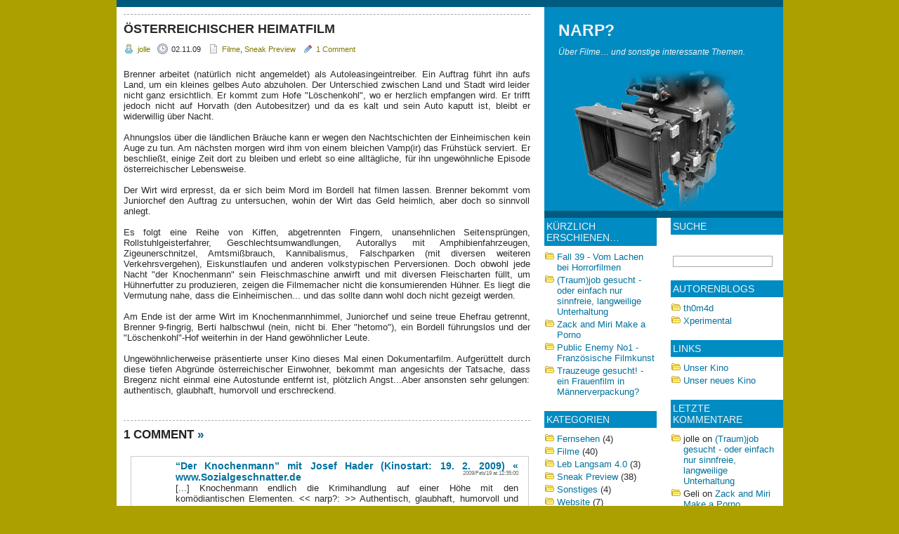

--- FILE ---
content_type: text/html; charset=UTF-8
request_url: http://www.narp.de/posts/2009/02/11/osterreichischer-heimatfilm/
body_size: 8313
content:
<!DOCTYPE html PUBLIC "-//W3C//DTD XHTML 1.0 Transitional//EN" "http://www.w3.org/TR/xhtml1/DTD/xhtml1-transitional.dtd">
<html xmlns="http://www.w3.org/1999/xhtml">
<head profile="http://gmpg.org/xfn/11">

	<title>narp? &raquo; Österreichischer Heimatfilm</title>

	<meta http-equiv="Content-Type" content="text/html; charset=UTF-8" />	
	<meta name="generator" content="WordPress 4.3.1" /> <!-- leave this for stats please -->

	<link rel="stylesheet" href="http://www.narp.de/wp-content/themes/web-minimalist-200901/style.css" type="text/css" media="screen" />

	<link rel="alternate" type="application/rss+xml" title="RSS 2.0" href="http://www.narp.de/feed/" />
	<link rel="alternate" type="text/xml" title="RSS .92" href="http://www.narp.de/feed/rss/" />
	<link rel="alternate" type="application/atom+xml" title="Atom 0.3" href="http://www.narp.de/feed/atom/" />
	<link rel="pingback" href="http://www.narp.de/xmlrpc.php" />


		<link rel='archives' title='February 2010' href='http://www.narp.de/posts/2010/02/' />
	<link rel='archives' title='November 2009' href='http://www.narp.de/posts/2009/11/' />
	<link rel='archives' title='August 2009' href='http://www.narp.de/posts/2009/08/' />
	<link rel='archives' title='May 2009' href='http://www.narp.de/posts/2009/05/' />
	<link rel='archives' title='April 2009' href='http://www.narp.de/posts/2009/04/' />
	<link rel='archives' title='March 2009' href='http://www.narp.de/posts/2009/03/' />
	<link rel='archives' title='February 2009' href='http://www.narp.de/posts/2009/02/' />
	<link rel='archives' title='January 2009' href='http://www.narp.de/posts/2009/01/' />
	<link rel='archives' title='October 2008' href='http://www.narp.de/posts/2008/10/' />
	<link rel='archives' title='September 2008' href='http://www.narp.de/posts/2008/09/' />
	<link rel='archives' title='August 2008' href='http://www.narp.de/posts/2008/08/' />
	<link rel='archives' title='July 2008' href='http://www.narp.de/posts/2008/07/' />
	<link rel='archives' title='June 2008' href='http://www.narp.de/posts/2008/06/' />
	<link rel='archives' title='May 2008' href='http://www.narp.de/posts/2008/05/' />
	<link rel='archives' title='April 2008' href='http://www.narp.de/posts/2008/04/' />
	<link rel='archives' title='March 2008' href='http://www.narp.de/posts/2008/03/' />
	<link rel='archives' title='February 2008' href='http://www.narp.de/posts/2008/02/' />
	<link rel='archives' title='January 2008' href='http://www.narp.de/posts/2008/01/' />
	<link rel='archives' title='December 2007' href='http://www.narp.de/posts/2007/12/' />
	<link rel='archives' title='November 2007' href='http://www.narp.de/posts/2007/11/' />
	<link rel='archives' title='August 2007' href='http://www.narp.de/posts/2007/08/' />
	<link rel='archives' title='July 2007' href='http://www.narp.de/posts/2007/07/' />
	<link rel='archives' title='June 2007' href='http://www.narp.de/posts/2007/06/' />
	
		

	<link rel="alternate" type="application/rss+xml" title="narp? &raquo; Österreichischer Heimatfilm Comments Feed" href="http://www.narp.de/posts/2009/02/11/osterreichischer-heimatfilm/feed/" />
		<script type="text/javascript">
			window._wpemojiSettings = {"baseUrl":"http:\/\/s.w.org\/images\/core\/emoji\/72x72\/","ext":".png","source":{"concatemoji":"http:\/\/www.narp.de\/wp-includes\/js\/wp-emoji-release.min.js?ver=4.3.1"}};
			!function(a,b,c){function d(a){var c=b.createElement("canvas"),d=c.getContext&&c.getContext("2d");return d&&d.fillText?(d.textBaseline="top",d.font="600 32px Arial","flag"===a?(d.fillText(String.fromCharCode(55356,56812,55356,56807),0,0),c.toDataURL().length>3e3):(d.fillText(String.fromCharCode(55357,56835),0,0),0!==d.getImageData(16,16,1,1).data[0])):!1}function e(a){var c=b.createElement("script");c.src=a,c.type="text/javascript",b.getElementsByTagName("head")[0].appendChild(c)}var f,g;c.supports={simple:d("simple"),flag:d("flag")},c.DOMReady=!1,c.readyCallback=function(){c.DOMReady=!0},c.supports.simple&&c.supports.flag||(g=function(){c.readyCallback()},b.addEventListener?(b.addEventListener("DOMContentLoaded",g,!1),a.addEventListener("load",g,!1)):(a.attachEvent("onload",g),b.attachEvent("onreadystatechange",function(){"complete"===b.readyState&&c.readyCallback()})),f=c.source||{},f.concatemoji?e(f.concatemoji):f.wpemoji&&f.twemoji&&(e(f.twemoji),e(f.wpemoji)))}(window,document,window._wpemojiSettings);
		</script>
		<style type="text/css">
img.wp-smiley,
img.emoji {
	display: inline !important;
	border: none !important;
	box-shadow: none !important;
	height: 1em !important;
	width: 1em !important;
	margin: 0 .07em !important;
	vertical-align: -0.1em !important;
	background: none !important;
	padding: 0 !important;
}
</style>
<link rel='stylesheet' id='jetpack_css-css'  href='http://www.narp.de/wp-content/plugins/jetpack/css/jetpack.css?ver=3.8.0' type='text/css' media='all' />
<script type='text/javascript' src='http://www.narp.de/wp-includes/js/jquery/jquery.js?ver=1.11.3'></script>
<script type='text/javascript' src='http://www.narp.de/wp-includes/js/jquery/jquery-migrate.min.js?ver=1.2.1'></script>
<link rel="EditURI" type="application/rsd+xml" title="RSD" href="http://www.narp.de/xmlrpc.php?rsd" />
<link rel="wlwmanifest" type="application/wlwmanifest+xml" href="http://www.narp.de/wp-includes/wlwmanifest.xml" /> 
<link rel='prev' title='&quot;The Fall&quot; - farbenfroh, fantasiereich, fabulös' href='http://www.narp.de/posts/2009/01/27/the-fall-farbenfroh-fantasiereich-fabulos/' />
<link rel='next' title='Problemviertel Hollywood' href='http://www.narp.de/posts/2009/02/17/problemviertel-hollywood/' />
<meta name="generator" content="WordPress 4.3.1" />
<link rel='canonical' href='http://www.narp.de/posts/2009/02/11/osterreichischer-heimatfilm/' />
<link rel='shortlink' href='http://wp.me/p5c8t-2b' />
	<style type="text/css">.recentcomments a{display:inline !important;padding:0 !important;margin:0 !important;}</style>

<style type="text/css">
#headerimg {
	float: left;
	margin: 0;
	width: 340px;
	height: 200px;
	background: url(http://www.narp.de/uploads/2009/03/narp-header2.png) no-repeat;
	display: inline;
}

#headerimg h1, #headerimg #desc {
	display: none;
}

</style>


</head>
<body>

<div id="container">

<div id="page">


	<div class="mainwrap">
		<div class="content">

						<div class="post" id="post-135">

				<h2>Österreichischer Heimatfilm</h2>

										<div class="postinfo">
						<ul>
							<li class="author" title="posted by"><a href="http://" title="Visit jolle&#8217;s website" rel="author external">jolle</a></li>
							<li class="date" title="posted on">02.11.09</li>
							<li class="category-info" title="category"><a href="http://www.narp.de/categories/filme/" rel="category tag">Filme</a>, <a href="http://www.narp.de/categories/sneak-preview/" rel="category tag">Sneak Preview</a></li>
							<li class="comment-number" title="comments"><a href="http://www.narp.de/posts/2009/02/11/osterreichischer-heimatfilm/#comments">1 Comment</a></li>

							<li class="edit-info"></li>
						</ul>
					</div>

					<div class="clear"></div>
				<div class="entry">

				<p>Brenner arbeitet (natürlich nicht angemeldet) als Autoleasingeintreiber. Ein Auftrag führt ihn aufs Land, um ein kleines gelbes Auto abzuholen. Der Unterschied zwischen Land und Stadt wird leider nicht ganz ersichtlich. Er kommt zum Hofe "Löschenkohl", wo er herzlich empfangen wird. Er trifft jedoch nicht auf Horvath (den Autobesitzer) und da es kalt und sein Auto kaputt ist, bleibt er widerwillig über Nacht.</p>
<p>Ahnungslos über die ländlichen Bräuche kann er wegen den Nachtschichten der Einheimischen kein Auge zu tun. Am nächsten morgen wird ihm von einem bleichen Vamp(ir) das Frühstück serviert. Er beschließt, einige Zeit dort zu bleiben und erlebt so eine alltägliche, für ihn ungewöhnliche Episode österreichischer Lebensweise.</p>
<p>Der Wirt wird erpresst, da er sich beim Mord im Bordell hat filmen lassen. Brenner bekommt vom Juniorchef den Auftrag zu untersuchen, wohin der Wirt das Geld heimlich, aber doch so sinnvoll anlegt.</p>
<p>Es folgt eine Reihe von Kiffen, abgetrennten Fingern, unansehnlichen Seitensprüngen, Rollstuhlgeisterfahrer, Geschlechtsumwandlungen, Autorallys mit Amphibienfahrzeugen, Zigeunerschnitzel, Amtsmißbrauch, Kannibalismus, Falschparken (mit diversen weiteren Verkehrsvergehen), Eiskunstlaufen  und anderen volkstypischen Perversionen. Doch obwohl jede Nacht "der Knochenmann" sein Fleischmaschine anwirft und mit diversen Fleischarten füllt, um Hühnerfutter zu produzieren, zeigen die Filmemacher nicht die konsumierenden Hühner. Es liegt die Vermutung nahe, dass die Einheimischen... und das sollte dann wohl doch nicht gezeigt werden.</p>
<p>Am Ende ist der arme Wirt im Knochenmannhimmel, Juniorchef und seine treue Ehefrau getrennt, Brenner 9-fingrig, Berti halbschwul (nein, nicht bi. Eher "hetomo"), ein Bordell führungslos und der "Löschenkohl"-Hof weiterhin in der Hand gewöhnlicher Leute.</p>
<p>Ungewöhnlicherweise präsentierte unser Kino dieses Mal einen Dokumentarfilm. Aufgerüttelt durch diese tiefen Abgründe österreichischer Einwohner, bekommt man angesichts der Tatsache, dass Bregenz nicht einmal eine Autostunde entfernt ist, plötzlich Angst...Aber ansonsten sehr gelungen: authentisch, glaubhaft, humorvoll und erschreckend.</p>

				
				<!-- <rdf:RDF xmlns:rdf="http://www.w3.org/1999/02/22-rdf-syntax-ns#"
			xmlns:dc="http://purl.org/dc/elements/1.1/"
			xmlns:trackback="http://madskills.com/public/xml/rss/module/trackback/">
		<rdf:Description rdf:about="http://www.narp.de/posts/2009/02/11/osterreichischer-heimatfilm/"
    dc:identifier="http://www.narp.de/posts/2009/02/11/osterreichischer-heimatfilm/"
    dc:title="Österreichischer Heimatfilm"
    trackback:ping="http://www.narp.de/posts/2009/02/11/osterreichischer-heimatfilm/trackback/" />
</rdf:RDF> -->

				</div>
				<div class="comments">
					
	<h2 id="comments">1 Comment		         <a href="#postcomment" title="Leave a comment">&raquo;</a>
		</h2>



	<ul id="commentlist2">

			<li class="pingback even thread-even depth-1" id="comment-4023">
				<div id="div-comment-4023" class="comment-body">
				<div class="comment-author vcard">
						<cite class="fn"><a href='http://sozialgeschnatter.wordpress.com/2009/02/19/qype-preview-der-knochenmann-mit-josef-hader-in-hamburg/' rel='external nofollow' class='url'>&#8220;Der Knochenmann&#8221; mit Josef Hader (Kinostart: 19. 2. 2009) &laquo; www.Sozialgeschnatter.de</a></cite> <span class="says">says:</span>		</div>
		
		<div class="comment-meta commentmetadata"><a href="http://www.narp.de/posts/2009/02/11/osterreichischer-heimatfilm/comment-page-1/#comment-4023">
			2009/Feb/19 at 12:35:00</a>		</div>

		<p>[...] Knochenmann endlich die Krimihandlung auf einer Höhe mit den komödiantischen Elementen. &lt;&lt; narp?: &gt;&gt; Authentisch, glaubhaft, humorvoll und erschreckend. &lt;&lt; Principien: &gt;&gt; Die der [...]</p>

		
				</div>
		</li><!-- #comment-## -->

	</ul>


<div class="navigation">
		<div class="alignleft"></div>
		<div class="alignright"></div>
	</div>
 
	<p style="font-size:12px;"><a href='http://www.narp.de/posts/2009/02/11/osterreichischer-heimatfilm/feed/'>RSS feed for comments on this post.</a>		         <a href="http://www.narp.de/posts/2009/02/11/osterreichischer-heimatfilm/trackback/" rel="trackback">TrackBack URL</a>
		</p>
<hr />

<div id="respond">

<h3 style="padding-left:0px;">Leave a Reply</h3>

<div class="cancel-comment-reply">
	<a rel="nofollow" id="cancel-comment-reply-link" href="/posts/2009/02/11/osterreichischer-heimatfilm/#respond" style="display:none;">Click here to cancel reply.</a></div>


<form action="http://www.narp.de/wp-comments-post.php" method="post" id="commentform">


<p><input type="text" name="author" id="author" value="" size="22" tabindex="1" aria-required='true' />
<label for="author"><small>Name (required)</small></label></p>

<p><input type="text" name="email" id="email" value="" size="22" tabindex="2" aria-required='true' />
<label for="email"><small>Mail (will not be published) (required)</small></label></p>

<p><input type="text" name="url" id="url" value="" size="22" tabindex="3" />
<label for="url"><small>Website</small></label></p>


<!--<p><small><strong>XHTML:</strong> You can use these tags: <code>&lt;a href=&quot;&quot; title=&quot;&quot;&gt; &lt;abbr title=&quot;&quot;&gt; &lt;acronym title=&quot;&quot;&gt; &lt;b&gt; &lt;blockquote cite=&quot;&quot;&gt; &lt;cite&gt; &lt;code&gt; &lt;del datetime=&quot;&quot;&gt; &lt;em&gt; &lt;i&gt; &lt;q cite=&quot;&quot;&gt; &lt;s&gt; &lt;strike&gt; &lt;strong&gt; </code></small></p>-->

<p><textarea name="comment" id="comment" cols="100%" rows="10" tabindex="4"></textarea></p>

<p><input name="submit" type="submit" id="submit" tabindex="5" value="Submit Comment" />
<input type='hidden' name='comment_post_ID' value='135' id='comment_post_ID' />
<input type='hidden' name='comment_parent' id='comment_parent' value='0' />
</p>
<p style="display: none;"><input type="hidden" id="akismet_comment_nonce" name="akismet_comment_nonce" value="1f541117de" /></p><p class="comment-subscription-form"><input type="checkbox" name="subscribe_comments" id="subscribe_comments" value="subscribe" style="width: auto; -moz-appearance: checkbox; -webkit-appearance: checkbox;" /> <label class="subscribe-label" id="subscribe-label" for="subscribe_comments">Notify me of follow-up comments by email.</label></p><p class="comment-subscription-form"><input type="checkbox" name="subscribe_blog" id="subscribe_blog" value="subscribe" style="width: auto; -moz-appearance: checkbox; -webkit-appearance: checkbox;" /> <label class="subscribe-label" id="subscribe-blog-label" for="subscribe_blog">Notify me of new posts by email.</label></p><p style="display: none;"><input type="hidden" id="ak_js" name="ak_js" value="13"/></p>
</form>
</div><!--end respond-->


				</div>
			</div>
			
			<div class="navigation">
			<div class="alignleft">&laquo; <a href="http://www.narp.de/posts/2009/01/27/the-fall-farbenfroh-fantasiereich-fabulos/" rel="prev">"The Fall" - farbenfroh, fantasiereich, fabulös</a></div>
			<div class="alignright"><a href="http://www.narp.de/posts/2009/02/17/problemviertel-hollywood/" rel="next">Problemviertel Hollywood</a> &raquo;</div>
			<div style="clear:both;"></div>
			</div>

			
		</div>

	<div id="sidebarbox">


		<div id="header">

			<div class="site_title">
				<h1><a href="http://www.narp.de" title="narp? home page">narp?</a></h1>
				<div class="description">Über Filme&#8230; und sonstige interessante Themen.</div>
			</div>

			<div id="headerimg"></div>

		</div> <!-- end header -->



		<div class="sidebarleft">

<ul>

		<li id="recent-posts-2" class="widget widget_recent_entries">		<h2 class="widgettitle">Kürzlich erschienen&#8230;</h2>
		<ul>
					<li>
				<a href="http://www.narp.de/posts/2010/02/26/fall-39-vom-lachen-bei-horrorfilmen/">Fall 39 - Vom Lachen bei Horrorfilmen</a>
						</li>
					<li>
				<a href="http://www.narp.de/posts/2009/11/27/traumjob-gesucht-oder-einfach-nur-sinnfreie-langweilige-unterhaltung/">(Traum)job gesucht - oder einfach nur sinnfreie, langweilige Unterhaltung</a>
						</li>
					<li>
				<a href="http://www.narp.de/posts/2009/08/11/zack-and-miri-make-a-porno/">Zack and Miri Make a Porno</a>
						</li>
					<li>
				<a href="http://www.narp.de/posts/2009/05/05/public-enemy-no1-franzosische-filmkunst/">Public Enemy No1 - Französische Filmkunst</a>
						</li>
					<li>
				<a href="http://www.narp.de/posts/2009/04/17/trauzeuge-gesucht-ein-frauenfilm-in-maennerverpackung/">Trauzeuge gesucht! - ein Frauenfilm in Männerverpackung?</a>
						</li>
				</ul>
		</li>
<li id="categories-146491581" class="widget widget_categories"><h2 class="widgettitle">Kategorien</h2>
		<ul>
	<li class="cat-item cat-item-5"><a href="http://www.narp.de/categories/fernsehen/" >Fernsehen</a> (4)
</li>
	<li class="cat-item cat-item-4"><a href="http://www.narp.de/categories/filme/" >Filme</a> (40)
</li>
	<li class="cat-item cat-item-6"><a href="http://www.narp.de/categories/leb-langsam-40/" title="Teile der Leb Langsam 4.0 Reihe von Robert J. Rogg">Leb Langsam 4.0</a> (3)
</li>
	<li class="cat-item cat-item-7"><a href="http://www.narp.de/categories/sneak-preview/" title="Kurzreviews über Filme die in der Sneak Preview im Cineplex Friedrichshafen liefen">Sneak Preview</a> (38)
</li>
	<li class="cat-item cat-item-22"><a href="http://www.narp.de/categories/sonstiges/" >Sonstiges</a> (4)
</li>
	<li class="cat-item cat-item-3"><a href="http://www.narp.de/categories/website/" >Website</a> (7)
</li>
		</ul>
</li>
<li id="archives-2" class="widget widget_archive"><h2 class="widgettitle">Archiv</h2>
		<ul>
	<li><a href='http://www.narp.de/posts/2010/02/'>February 2010</a>&nbsp;(1)</li>
	<li><a href='http://www.narp.de/posts/2009/11/'>November 2009</a>&nbsp;(1)</li>
	<li><a href='http://www.narp.de/posts/2009/08/'>August 2009</a>&nbsp;(1)</li>
	<li><a href='http://www.narp.de/posts/2009/05/'>May 2009</a>&nbsp;(1)</li>
	<li><a href='http://www.narp.de/posts/2009/04/'>April 2009</a>&nbsp;(1)</li>
	<li><a href='http://www.narp.de/posts/2009/03/'>March 2009</a>&nbsp;(3)</li>
	<li><a href='http://www.narp.de/posts/2009/02/'>February 2009</a>&nbsp;(2)</li>
	<li><a href='http://www.narp.de/posts/2009/01/'>January 2009</a>&nbsp;(3)</li>
	<li><a href='http://www.narp.de/posts/2008/10/'>October 2008</a>&nbsp;(2)</li>
	<li><a href='http://www.narp.de/posts/2008/09/'>September 2008</a>&nbsp;(3)</li>
	<li><a href='http://www.narp.de/posts/2008/08/'>August 2008</a>&nbsp;(2)</li>
	<li><a href='http://www.narp.de/posts/2008/07/'>July 2008</a>&nbsp;(4)</li>
	<li><a href='http://www.narp.de/posts/2008/06/'>June 2008</a>&nbsp;(2)</li>
	<li><a href='http://www.narp.de/posts/2008/05/'>May 2008</a>&nbsp;(3)</li>
	<li><a href='http://www.narp.de/posts/2008/04/'>April 2008</a>&nbsp;(1)</li>
	<li><a href='http://www.narp.de/posts/2008/03/'>March 2008</a>&nbsp;(2)</li>
	<li><a href='http://www.narp.de/posts/2008/02/'>February 2008</a>&nbsp;(4)</li>
	<li><a href='http://www.narp.de/posts/2008/01/'>January 2008</a>&nbsp;(1)</li>
	<li><a href='http://www.narp.de/posts/2007/12/'>December 2007</a>&nbsp;(3)</li>
	<li><a href='http://www.narp.de/posts/2007/11/'>November 2007</a>&nbsp;(5)</li>
	<li><a href='http://www.narp.de/posts/2007/08/'>August 2007</a>&nbsp;(1)</li>
	<li><a href='http://www.narp.de/posts/2007/07/'>July 2007</a>&nbsp;(5)</li>
	<li><a href='http://www.narp.de/posts/2007/06/'>June 2007</a>&nbsp;(5)</li>
		</ul>
</li>

</ul>

		</div> <!-- end sidebar left -->

		<div class="sidebar">

<ul>


<li id="text-373070231" class="widget widget_text"><h2 class="widgettitle">Suche</h2>
			<div class="textwidget"></div>
		</li>
<li id="search-2" class="widget widget_search"><div id="search">
<form method="get" id="searchform" action="/index.php">
<div class="keyword"><input type="text" value="" name="s" id="s" size="17" /></div>
</form>
</div> </li>
<li id="linkcat-28" class="widget widget_links"><h2 class="widgettitle">Autorenblogs</h2>

	<ul class='xoxo blogroll'>
<li><a href="http://www.impierium.de" title="Th0m4ds blog">th0m4d</a></li>
<li><a href="http://sourcewalker.net" title="Xperimentals blog">Xperimental</a></li>

	</ul>
</li>

<li id="linkcat-2" class="widget widget_links"><h2 class="widgettitle">Links</h2>

	<ul class='xoxo blogroll'>
<li><a href="http://www.cineplex.de/kino/home/city20/" title="Da geben wir uns die wöchentliche Dosis.">Unser Kino</a></li>
<li><a href="http://www.cinestar.de/de/kino/konstanz-cinestar/" title="Wir sind umgezogen&#8230;" target="_top">Unser neues Kino</a></li>

	</ul>
</li>

<li id="recent-comments-2" class="widget widget_recent_comments"><h2 class="widgettitle">Letzte Kommentare</h2>
<ul id="recentcomments"><li class="recentcomments"><span class="comment-author-link">jolle</span> on <a href="http://www.narp.de/posts/2009/11/27/traumjob-gesucht-oder-einfach-nur-sinnfreie-langweilige-unterhaltung/comment-page-1/#comment-4121">(Traum)job gesucht - oder einfach nur sinnfreie, langweilige Unterhaltung</a></li><li class="recentcomments"><span class="comment-author-link">Geli</span> on <a href="http://www.narp.de/posts/2009/08/11/zack-and-miri-make-a-porno/comment-page-1/#comment-4094">Zack and Miri Make a Porno</a></li><li class="recentcomments"><span class="comment-author-link"><a href='http://www.narp.de' rel='external nofollow' class='url'>xperimental</a></span> on <a href="http://www.narp.de/posts/2009/03/27/john-rabe/comment-page-1/#comment-4043">John Rabe</a></li><li class="recentcomments"><span class="comment-author-link"><a href='http://www.film-blogbuster.de' rel='external nofollow' class='url'>Doreen</a></span> on <a href="http://www.narp.de/posts/2009/03/12/the-unborn-und-das-zitat-des-jahres/comment-page-1/#comment-4032">"The Unborn" und das Zitat des Jahres</a></li><li class="recentcomments"><span class="comment-author-link"><a href='http://www.kreativrauschen.de/blog/2009/02/05/filmkritik-inside-hollywood-what-just-happened/' rel='external nofollow' class='url'>Filmkritik: Inside Hollywood (What Just Happened?) &laquo; Kreativrauschen</a></span> on <a href="http://www.narp.de/posts/2009/02/17/problemviertel-hollywood/comment-page-1/#comment-4028">Problemviertel Hollywood</a></li></ul></li>
<li id="meta-2" class="widget widget_meta"><h2 class="widgettitle">Meta</h2>
			<ul>
						<li><a href="http://www.narp.de/wp-login.php">Log in</a></li>
			<li><a href="http://www.narp.de/feed/">Entries <abbr title="Really Simple Syndication">RSS</abbr></a></li>
			<li><a href="http://www.narp.de/comments/feed/">Comments <abbr title="Really Simple Syndication">RSS</abbr></a></li>
<li><a href="https://wordpress.org/" title="Powered by WordPress, state-of-the-art semantic personal publishing platform.">WordPress.org</a></li>			</ul>
</li>

</ul>

		</div>


	</div> <!-- end sidebarbox -->	</div><!-- end columns_wrapper -->

	<div id="footer">

		<p>Theme by <a href="http://www.webminimalist.com/">Minimalist Web Design</a> | 
© 2026 <a href="http://www.narp.de/" title="narp?" >narp?</a>
<br />
66 queries. 0.034 seconds. | <a href="feed:http://www.narp.de/feed/">Entries (RSS)</a> and <a href="feed:http://www.narp.de/comments/feed/">Comments (RSS)</a>
</p>

	</div> <!-- end footer -->


</div> <!-- end page -->

	<div style="display:none">
	</div>
<script type='text/javascript' src='http://www.narp.de/wp-content/plugins/akismet/_inc/form.js?ver=3.1.5'></script>
<script type='text/javascript' src='http://www.narp.de/wp-includes/js/comment-reply.min.js?ver=4.3.1'></script>
<script type='text/javascript' src='http://s0.wp.com/wp-content/js/devicepx-jetpack.js?ver=202606'></script>
<script type='text/javascript' src='http://s.gravatar.com/js/gprofiles.js?ver=2026Febaa'></script>
<script type='text/javascript'>
/* <![CDATA[ */
var WPGroHo = {"my_hash":""};
/* ]]> */
</script>
<script type='text/javascript' src='http://www.narp.de/wp-content/plugins/jetpack/modules/wpgroho.js?ver=4.3.1'></script>
<script type='text/javascript' src='http://stats.wp.com/e-202606.js' async defer></script>
<script type='text/javascript'>
	_stq = window._stq || [];
	_stq.push([ 'view', {v:'ext',j:'1:3.8.0',blog:'1238293',post:'135',tz:'1',srv:'www.narp.de'} ]);
	_stq.push([ 'clickTrackerInit', '1238293', '135' ]);
</script>

<!-- Google Analytics-->
<script type="text/javascript">
var gaJsHost = (("https:" == document.location.protocol) ? "https://ssl." : "http://www.");
document.write(unescape("%3Cscript src='" + gaJsHost + "google-analytics.com/ga.js' type='text/javascript'%3E%3C/script%3E"));
</script>
<script type="text/javascript">
var pageTracker = _gat._getTracker("UA-2606416-1");
pageTracker._initData();
pageTracker._trackPageview();
</script>
<!-- Ende GA -->
</div>
</body>
</html>


--- FILE ---
content_type: text/css
request_url: http://www.narp.de/wp-content/themes/web-minimalist-200901/style.css
body_size: 8556
content:
/*  
Theme Name: Web Minimalist 200901
Theme URI: http://www.WebMinimalist.com/
Description: A minimalist, imageless Wordpress Theme from WebMinimalist.com. Custom Header Image allows you to upload and crop a new image from your dashboard. The comment section is supporting Gravatars (http://gravatar.com/).
Version: 1.1
Author: Effi
Author URI: http://www.EffiHaryanti.com/
Tags: custom-header, threaded-comments, fixed-width, green, blue, right-sidebar, three-columns
*/

/* -------------------- GENERAL -------------------- */


body, h1, h2, h3, h4, h5, h6, address, blockquote, dd, dl, hr, form { margin: 0; padding: 0; }

body { font-family: Arial, Verdana, Helvetica, Sans-Serif; font-size: 13px; text-align: justify; background: #aba000; color: #2a2a2a; }

h1, h2, h3, h4, h5, h6 { font-family: "Trebuchet MS", Helvetica, Georgia, Sans-Serif; font-weight: bold; text-transform: uppercase; }

p { margin: 15px 0; }

a { text-decoration: none; color: #00729f; }
a:hover { text-decoration: underline; }

blockquote p { padding: 0 15px; }
code { }

hr { display: none; }

.entry img { margin: 0 3px 3px 3px; }

img.centered { display: block; margin-left: auto; margin-right: auto; }
img.alignright { margin: 0 0 2px 7px; padding: 4px; display: inline; }
img.alignleft { margin: 0 7px 2px 0; padding: 4px; display: inline; }
img.wp-smiley { border: 0; margin: 0; padding: 0; background-color: transparent; }

a img {	border: 0; }

input, textarea { font-family: Arial, Helvetica, Georgia, Sans-Serif; font-size: 12px; padding: 2px; }
input#s, input#author, input#email, input#url, textarea#comment { padding: 3px; }

input#author, input#email, input#url { margin: 0 5px 0 0; }

pre { width: 90%; }

small { font-size: 90%; }


.aligncenter {
	display: block;
	margin-left: auto;
	margin-right: auto;
}

.alignleft {
	float: left;
}

.alignright {
	float: right;
}

.wp-caption {
	border: 1px solid #ddd;
	text-align: center;
	background-color: #f3f3f3;
	padding-top: 4px;
	margin: 10px;
	-moz-border-radius: 3px;
	-khtml-border-radius: 3px;
	-webkit-border-radius: 3px;
	border-radius: 3px;
}

.wp-caption img {
	margin: 0;
	padding: 0;
	border: 0 none;
}

.wp-caption-dd {
	font-size: 11px;
	line-height: 17px;
	padding: 0 4px 5px;
	margin: 0;
}


/* -------------------- LAYOUT -------------------- */


#container { margin: 0 auto; width: 949px; padding: 0; }


#page { float: left; width: 949px; margin: 0; background: #fff; border-top: 10px solid #005b7f; border-bottom: 10px solid #005b7f;}

#header { float: right; width: 340px; background: #008bc2; border-bottom: 10px solid #005b7f; }

.mainwrap { float: left; width: 949px; margin: 0; display: inline; }

.content { float: left; width: 589px; background: transparent; }

#contactform { padding: 20px 0; border: none; }


/* -------------------- HEADER / SITE TITLE -------------------- */


#header .site_title { float: left; width: 100%; }

#header .site_title h1 { margin: 20px 20px 10px 20px; font-size: 180%; position: relative; color: #f1f1f1; }

#header .site_title a, #header .site_title a:visited { color: #f1f1f1; text-decoration: none; }
#header .site_title a:hover { color: #f1f1f1; }

#header .description { padding: 0 20px 20px 20px; color: #f1f1f1; font-size: 90%; font-style: italic; }


/* -------------------- POSTS -------------------- */


.post { padding: 10px 0 10px 10px; }

.entry { padding: 0; }

.post h2 { padding: 10px 0 0 0; font-size: 18px; border-top: 1px dashed #aaa; }
.post h2 a { color: #005b7f; text-decoration: none; }
.post h2 a:hover { color: #827b00; text-decoration: none; }

.postinfo { font-size: 85%; line-height: 150%; float: left; width: 589px; margin: 0 0 20px 0; padding: 0; clear: both; }
.postinfo ul { list-style-type: none; margin: 0; padding: 10px 0 0 0; }
.postinfo ul li { float: left; margin: 0 10px 0 0; display: inline; }

.postinfo ul li.author { padding: 0 0 0 20px; background: url(images/user.gif) no-repeat 0 0; }
.postinfo ul li.date { padding: 0 0 0 20px; background: url(images/time.gif) no-repeat 0 0; }
.postinfo ul li.category-info { padding: 0 0 0 20px; background: url(images/file.gif) no-repeat 0 0; }
.postinfo ul li.comment-number { padding: 0 0 0 19px; background: url(images/reply.gif) no-repeat 0 0; }
.postinfo ul li.edit-info { padding: 0; }

.postinfo a { color: #827b00; }


.navigation { float: left; width: 579px; display: inline; margin: 10px; }


/* -------------------- SIDEBAR (LEFT AND RIGHT) -------------------- */


#sidebarbox { float: right; width: 340px; margin: 0; }

.sidebarleft { float: left; width: 160px; padding: 0 10px 0 0; display: inline; text-align: left; }

.sidebar { float: right; width: 160px; padding: 0 0 0 10px; display: inline; text-align: left; }


.sidebarleft ul, .sidebarleft p, .sidebar ul, .sidebar p { margin: 0; padding: 0; list-style: none; }
.sidebarleft ul li, .sidebar ul li { padding: 0 0 10px 0; margin-bottom: 10px; }

.sidebarleft ul li h2, .sidebar ul li h2 { font-size: 14px; color: #f1f1f1; font-weight: normal; padding: 4px 3px; background: #008bc2; margin-bottom: 5px; }

.sidebarleft ul ul li, .sidebar ul ul li { padding: 3px 3px 0 18px; margin-bottom: 0; background: url(images/folder.gif) no-repeat top left; }
.sidebarleft ul ul ul li, .sidebar ul ul ul li { padding: 0 0 0 18px; }


/* -------------------- SIDEBAR / SEARCH -------------------- */


#searchform { margin: 10px auto; padding: 5px 3px; }

#searchform #s { width: 120px; padding: 0 10px; }

#searchsubmit {	padding: 1px; }

#search form#searchform .keyword { float: left; border: 1px solid #aaa; background: #fff; }
#search form#searchform .keyword input#s { float: left; margin: 0; border: 0; display: inline; background: transparent; }


/* -------------------- COMMENTS -------------------- */


.comments { padding: 20px 0 0 0; }
.comments h2 { font-size: 130%; color: #222; padding-bottom: 20px; }

#respond h3 { font-size: 130%; color: #222; }


#commentform #author, #commentform #email, #commentform #url, #commentform textarea { border: 1px solid #ccc; padding: 0.2em; margin-left: 10px; }

#commentform textarea { width: 96%; }

#commentlist, #commentlist2 { width: 98%; margin: 0 0 20px 0; padding: 0 0 0 10px; }
#commentlist ul, #commentlist2 ul { margin: 0; padding: 0; }

#commentlist li { border: 1px solid #ccc; margin: 0 0 20px 0; list-style-type: none; padding: 0; }
#commentlist2 li { border: 1px solid #ccc; margin: 0 0 20px 0; list-style-type: none; padding: 5px 14px 9px 63px; }

#commentlist li p { padding: 5px 10px 5px 80px; margin: 0; }
#commentlist2 li p { margin: 0; }

#commentlist a, #commentlist2 a { }

#commentlist li div.meta, #commentlist2 li div.meta { padding: 0; margin: 0; text-align: center; }

#commentlist2 li.even { background: #ffffff; }
#commentlist2 li.odd { background: #efefef; }

#commentlist li .avatar { margin: 5px; }
#commentlist2 li .avatar { margin-left: -58px; }

.avatar { float: left; padding: 0; border: 1px solid #bbb; width: 50px; height: 50px; }	


#commentlist2 li ul li { margin-right: -15px; margin-left: -50px; margin-bottom: -10px; }

.children { padding: 0; }

.reply { text-align: right; padding: 5px; }
.navigation { width: 100%; height: 20px; }
.cancel-comment-reply { text-align: right; float: none; }

.comment-meta1 { float: right; margin-top: 5px; margin-right: 10px; margin-bottom: 10px; font-size: 80%; color: #555; }
.comment-meta1 a { color: #333; }

.comment-meta  a { font-size: 8px; float: right; margin-top: -18px; color: #757575; }

.fn { font-size: 110%; font-weight: bold; font-style: normal; }
.says { display: none; }


/* -------------------- CALENDAR -------------------- */


table#wp-calendar { width: 100%; text-transform: none; }

table#wp-calendar caption { padding: 10px 15px; }

table#wp-calendar th { padding: 0px; text-align: center; background: #eee; }
table#wp-calendar td { padding: 0px; text-align: center; }


/* -------------------- FOOTER -------------------- */


#footer { float: left; width: 100%; font-size: 11px; margin-top: 20px; border-top: 1px dashed #aaa; color: #666; clear: both; }

#footer a { text-decoration: none; color: #000; }
#footer a:hover { text-decoration: underline; }

#footer p { margin: 20px 10px; }


/* -------------------- ADS -------------------- */


#ads-single { float: right; margin-left: 10px; }